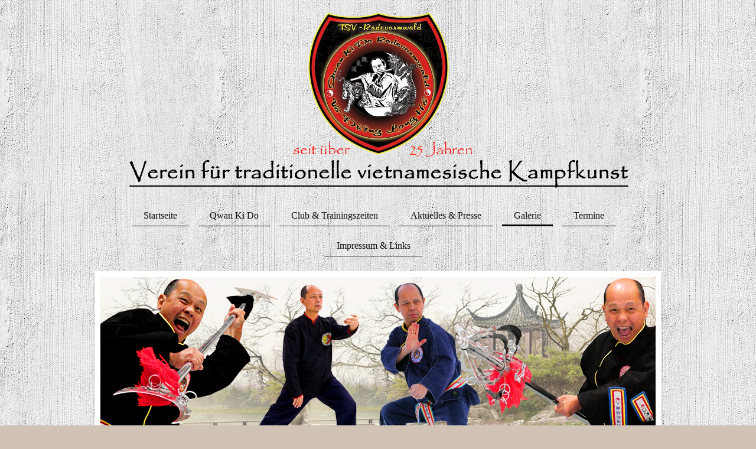

--- FILE ---
content_type: text/html; charset=UTF-8
request_url: https://www.qwankido-radevormwald.de/galerie/fotos/verschiedenes/
body_size: 8843
content:
<!DOCTYPE html>
<html lang="de"  ><head prefix="og: http://ogp.me/ns# fb: http://ogp.me/ns/fb# business: http://ogp.me/ns/business#">
    <meta http-equiv="Content-Type" content="text/html; charset=utf-8"/>
    <meta name="generator" content="IONOS MyWebsite"/>
        
    <link rel="dns-prefetch" href="//cdn.website-start.de/"/>
    <link rel="dns-prefetch" href="//102.mod.mywebsite-editor.com"/>
    <link rel="dns-prefetch" href="https://102.sb.mywebsite-editor.com/"/>
    <link rel="shortcut icon" href="https://www.qwankido-radevormwald.de/s/misc/favicon.png?1512669520"/>
        <title>QwanKiDo - Radevormwald - Verschiedenes</title>
    <style type="text/css">@media screen and (max-device-width: 1024px) {.diyw a.switchViewWeb {display: inline !important;}}</style>
    <style type="text/css">@media screen and (min-device-width: 1024px) {
            .mediumScreenDisabled { display:block }
            .smallScreenDisabled { display:block }
        }
        @media screen and (max-device-width: 1024px) { .mediumScreenDisabled { display:none } }
        @media screen and (max-device-width: 568px) { .smallScreenDisabled { display:none } }
                @media screen and (min-width: 1024px) {
            .mobilepreview .mediumScreenDisabled { display:block }
            .mobilepreview .smallScreenDisabled { display:block }
        }
        @media screen and (max-width: 1024px) { .mobilepreview .mediumScreenDisabled { display:none } }
        @media screen and (max-width: 568px) { .mobilepreview .smallScreenDisabled { display:none } }</style>
    <meta name="viewport" content="width=device-width, initial-scale=1, maximum-scale=1, minimal-ui"/>

<meta name="format-detection" content="telephone=no"/>
        <meta name="keywords" content="Qwan Ki Do, Radevormwald, Quan Khi Dao, Kampfkunst, China, Vietnam, Sport, Pham Xuan Tong, Kampfsport, Kung Fu"/>
            <meta name="description" content="Die neue Homepage des Qwan Ki Do Clubs - Long Ho TSV Radevormwald"/>
            <meta name="robots" content="index,follow"/>
        <link href="//cdn.website-start.de/templates/2113/style.css?1763478093678" rel="stylesheet" type="text/css"/>
    <link href="https://www.qwankido-radevormwald.de/s/style/theming.css?1707414314" rel="stylesheet" type="text/css"/>
    <link href="//cdn.website-start.de/app/cdn/min/group/web.css?1763478093678" rel="stylesheet" type="text/css"/>
<link href="//cdn.website-start.de/app/cdn/min/moduleserver/css/de_DE/common,counter,facebook,shoppingbasket?1763478093678" rel="stylesheet" type="text/css"/>
    <link href="//cdn.website-start.de/app/cdn/min/group/mobilenavigation.css?1763478093678" rel="stylesheet" type="text/css"/>
    <link href="https://102.sb.mywebsite-editor.com/app/logstate2-css.php?site=381225680&amp;t=1769383567" rel="stylesheet" type="text/css"/>

<script type="text/javascript">
    /* <![CDATA[ */
var stagingMode = '';
    /* ]]> */
</script>
<script src="https://102.sb.mywebsite-editor.com/app/logstate-js.php?site=381225680&amp;t=1769383567"></script>

    <link href="//cdn.website-start.de/templates/2113/print.css?1763478093678" rel="stylesheet" media="print" type="text/css"/>
    <script type="text/javascript">
    /* <![CDATA[ */
    var systemurl = 'https://102.sb.mywebsite-editor.com/';
    var webPath = '/';
    var proxyName = '';
    var webServerName = 'www.qwankido-radevormwald.de';
    var sslServerUrl = 'https://www.qwankido-radevormwald.de';
    var nonSslServerUrl = 'http://www.qwankido-radevormwald.de';
    var webserverProtocol = 'http://';
    var nghScriptsUrlPrefix = '//102.mod.mywebsite-editor.com';
    var sessionNamespace = 'DIY_SB';
    var jimdoData = {
        cdnUrl:  '//cdn.website-start.de/',
        messages: {
            lightBox: {
    image : 'Bild',
    of: 'von'
}

        },
        isTrial: 0,
        pageId: 1548394    };
    var script_basisID = "381225680";

    diy = window.diy || {};
    diy.web = diy.web || {};

        diy.web.jsBaseUrl = "//cdn.website-start.de/s/build/";

    diy.context = diy.context || {};
    diy.context.type = diy.context.type || 'web';
    /* ]]> */
</script>

<script type="text/javascript" src="//cdn.website-start.de/app/cdn/min/group/web.js?1763478093678" crossorigin="anonymous"></script><script type="text/javascript" src="//cdn.website-start.de/s/build/web.bundle.js?1763478093678" crossorigin="anonymous"></script><script type="text/javascript" src="//cdn.website-start.de/app/cdn/min/group/mobilenavigation.js?1763478093678" crossorigin="anonymous"></script><script src="//cdn.website-start.de/app/cdn/min/moduleserver/js/de_DE/common,counter,facebook,shoppingbasket?1763478093678"></script>
<script type="text/javascript" src="https://cdn.website-start.de/proxy/apps/aesai6/resource/dependencies/"></script><script type="text/javascript">
                    if (typeof require !== 'undefined') {
                        require.config({
                            waitSeconds : 10,
                            baseUrl : 'https://cdn.website-start.de/proxy/apps/aesai6/js/'
                        });
                    }
                </script><script type="text/javascript" src="//cdn.website-start.de/app/cdn/min/group/pfcsupport.js?1763478093678" crossorigin="anonymous"></script>    <meta property="og:type" content="business.business"/>
    <meta property="og:url" content="https://www.qwankido-radevormwald.de/galerie/fotos/verschiedenes/"/>
    <meta property="og:title" content="QwanKiDo - Radevormwald - Verschiedenes"/>
            <meta property="og:description" content="Die neue Homepage des Qwan Ki Do Clubs - Long Ho TSV Radevormwald"/>
                <meta property="og:image" content="https://www.qwankido-radevormwald.de/s/misc/logo.png?t=1766208177"/>
        <meta property="business:contact_data:country_name" content="Deutschland"/>
    
    
    
    
    
    
    
    
</head>


<body class="body diyBgActive  cc-pagemode-default diyfeSidebarRight diy-market-de_DE" data-pageid="1548394" id="page-1548394">
    
    <div class="diyw">
        <div class="diyweb diywebClark">
	
<nav id="diyfeMobileNav" class="diyfeCA diyfeCA2" role="navigation">
    <a title="Navigation aufklappen/zuklappen">Navigation aufklappen/zuklappen</a>
    <ul class="mainNav1"><li class=" hasSubNavigation"><a data-page-id="1545662" href="https://www.qwankido-radevormwald.de/" class=" level_1"><span>Startseite</span></a></li><li class=" hasSubNavigation"><a data-page-id="1545663" href="https://www.qwankido-radevormwald.de/qwan-ki-do/" class=" level_1"><span>Qwan Ki Do</span></a><span class="diyfeDropDownSubOpener">&nbsp;</span><div class="diyfeDropDownSubList diyfeCA diyfeCA3"><ul class="mainNav2"><li class=" hasSubNavigation"><a data-page-id="1545667" href="https://www.qwankido-radevormwald.de/qwan-ki-do/thay-chuong-môn-pham-xuan-tong/" class=" level_2"><span>- Thay Chuong Môn - Pham Xuan Tong</span></a></li><li class=" hasSubNavigation"><a data-page-id="1567247" href="https://www.qwankido-radevormwald.de/qwan-ki-do/technischer-direktor-minh-su-j-i-dziengue/" class=" level_2"><span>- Technischer Direktor - Minh Su J.I. Dziengue</span></a></li><li class=" hasSubNavigation"><a data-page-id="1545664" href="https://www.qwankido-radevormwald.de/qwan-ki-do/qwan-ki-do-geschichte/" class=" level_2"><span>Qwan Ki Do - Geschichte</span></a></li><li class=" hasSubNavigation"><a data-page-id="1545673" href="https://www.qwankido-radevormwald.de/qwan-ki-do/qwan-ki-do-elemente/" class=" level_2"><span>Qwan Ki Do - Elemente</span></a><span class="diyfeDropDownSubOpener">&nbsp;</span><div class="diyfeDropDownSubList diyfeCA diyfeCA3"><ul class="mainNav3"><li class=" hasSubNavigation"><a data-page-id="1545908" href="https://www.qwankido-radevormwald.de/qwan-ki-do/qwan-ki-do-elemente/thao-quyen/" class=" level_3"><span>Thao Quyen</span></a></li><li class=" hasSubNavigation"><a data-page-id="1545909" href="https://www.qwankido-radevormwald.de/qwan-ki-do/qwan-ki-do-elemente/giao-dau/" class=" level_3"><span>Giao Dau</span></a></li><li class=" hasSubNavigation"><a data-page-id="1545910" href="https://www.qwankido-radevormwald.de/qwan-ki-do/qwan-ki-do-elemente/co-vo-dao/" class=" level_3"><span>Co Vo Dao</span></a></li><li class=" hasSubNavigation"><a data-page-id="1567348" href="https://www.qwankido-radevormwald.de/qwan-ki-do/qwan-ki-do-elemente/song-dau-interarmes/" class=" level_3"><span>Song Dau Interarmes</span></a></li><li class=" hasSubNavigation"><a data-page-id="1545911" href="https://www.qwankido-radevormwald.de/qwan-ki-do/qwan-ki-do-elemente/tâm-thê/" class=" level_3"><span>Tâm Thê</span></a></li><li class=" hasSubNavigation"><a data-page-id="1545912" href="https://www.qwankido-radevormwald.de/qwan-ki-do/qwan-ki-do-elemente/vu-lân/" class=" level_3"><span>Vu Lân</span></a></li></ul></div></li><li class=" hasSubNavigation"><a data-page-id="1545795" href="https://www.qwankido-radevormwald.de/qwan-ki-do/qwan-ki-do-für-wen/" class=" level_2"><span>Qwan Ki Do - für wen?</span></a><span class="diyfeDropDownSubOpener">&nbsp;</span><div class="diyfeDropDownSubList diyfeCA diyfeCA3"><ul class="mainNav3"><li class=" hasSubNavigation"><a data-page-id="1545913" href="https://www.qwankido-radevormwald.de/qwan-ki-do/qwan-ki-do-für-wen/qwan-ki-do-für-kinder-von-4-6-jahre/" class=" level_3"><span>Qwan Ki Do für Kinder von 4-6 Jahre</span></a></li><li class=" hasSubNavigation"><a data-page-id="1545914" href="https://www.qwankido-radevormwald.de/qwan-ki-do/qwan-ki-do-für-wen/qwan-ki-do-für-kinder-von-7-12-jahre/" class=" level_3"><span>Qwan Ki Do für Kinder von 7-12 Jahre</span></a></li><li class=" hasSubNavigation"><a data-page-id="1545915" href="https://www.qwankido-radevormwald.de/qwan-ki-do/qwan-ki-do-für-wen/qwan-ki-do-und-die-jugend/" class=" level_3"><span>Qwan Ki Do und die Jugend</span></a></li><li class=" hasSubNavigation"><a data-page-id="1545916" href="https://www.qwankido-radevormwald.de/qwan-ki-do/qwan-ki-do-für-wen/qwan-ki-do-und-die-frauen/" class=" level_3"><span>Qwan Ki Do und die Frauen</span></a></li><li class=" hasSubNavigation"><a data-page-id="1545917" href="https://www.qwankido-radevormwald.de/qwan-ki-do/qwan-ki-do-für-wen/qwan-ki-do-und-die-männer/" class=" level_3"><span>Qwan Ki Do und die Männer</span></a></li><li class=" hasSubNavigation"><a data-page-id="1545918" href="https://www.qwankido-radevormwald.de/qwan-ki-do/qwan-ki-do-für-wen/qwan-ki-do-ohne-alter/" class=" level_3"><span>Qwan Ki Do ohne Alter</span></a></li></ul></div></li><li class=" hasSubNavigation"><a data-page-id="1545796" href="https://www.qwankido-radevormwald.de/qwan-ki-do/qwan-ki-do-lexikon/" class=" level_2"><span>Qwan Ki Do - Lexikon</span></a><span class="diyfeDropDownSubOpener">&nbsp;</span><div class="diyfeDropDownSubList diyfeCA diyfeCA3"><ul class="mainNav3"><li class=" hasSubNavigation"><a data-page-id="1553517" href="https://www.qwankido-radevormwald.de/qwan-ki-do/qwan-ki-do-lexikon/der-name-qwan-ki-do/" class=" level_3"><span>Der Name Qwan Ki Do</span></a></li><li class=" hasSubNavigation"><a data-page-id="1553518" href="https://www.qwankido-radevormwald.de/qwan-ki-do/qwan-ki-do-lexikon/die-10-grundsätze/" class=" level_3"><span>Die 10 Grundsätze</span></a></li><li class=" hasSubNavigation"><a data-page-id="1553519" href="https://www.qwankido-radevormwald.de/qwan-ki-do/qwan-ki-do-lexikon/die-zeremonie/" class=" level_3"><span>Die Zeremonie</span></a></li><li class=" hasSubNavigation"><a data-page-id="1553520" href="https://www.qwankido-radevormwald.de/qwan-ki-do/qwan-ki-do-lexikon/vo-phuc/" class=" level_3"><span>Vo Phuc</span></a></li><li class=" hasSubNavigation"><a data-page-id="1553521" href="https://www.qwankido-radevormwald.de/qwan-ki-do/qwan-ki-do-lexikon/das-symbol-und-das-abzeichen/" class=" level_3"><span>Das Symbol und das Abzeichen</span></a></li><li class=" hasSubNavigation"><a data-page-id="1553522" href="https://www.qwankido-radevormwald.de/qwan-ki-do/qwan-ki-do-lexikon/graduierungen/" class=" level_3"><span>Graduierungen</span></a></li></ul></div></li></ul></div></li><li class=" hasSubNavigation"><a data-page-id="1545674" href="https://www.qwankido-radevormwald.de/club-trainingszeiten/" class=" level_1"><span>Club &amp;  Trainingszeiten</span></a><span class="diyfeDropDownSubOpener">&nbsp;</span><div class="diyfeDropDownSubList diyfeCA diyfeCA3"><ul class="mainNav2"><li class=" hasSubNavigation"><a data-page-id="1545670" href="https://www.qwankido-radevormwald.de/club-trainingszeiten/club-long-ho-chronologie/" class=" level_2"><span>Club Long Ho - Chronologie</span></a></li><li class=" hasSubNavigation"><a data-page-id="1545675" href="https://www.qwankido-radevormwald.de/club-trainingszeiten/das-trainerteam/" class=" level_2"><span>Das Trainerteam</span></a></li><li class=" hasSubNavigation"><a data-page-id="1545677" href="https://www.qwankido-radevormwald.de/club-trainingszeiten/kindergruppe-die-kleinen-tiger/" class=" level_2"><span>Kindergruppe: Die kleinen Tiger</span></a></li><li class=" hasSubNavigation"><a data-page-id="1545678" href="https://www.qwankido-radevormwald.de/club-trainingszeiten/kindergruppe-die-großen-drachen/" class=" level_2"><span>Kindergruppe: Die großen Drachen</span></a></li><li class=" hasSubNavigation"><a data-page-id="1545679" href="https://www.qwankido-radevormwald.de/club-trainingszeiten/erwachsene-graduierte/" class=" level_2"><span>Erwachsene Graduierte</span></a></li><li class=" hasSubNavigation"><a data-page-id="1545680" href="https://www.qwankido-radevormwald.de/club-trainingszeiten/erwachsene-fortgeschrittene/" class=" level_2"><span>Erwachsene Fortgeschrittene</span></a></li><li class=" hasSubNavigation"><a data-page-id="1547628" href="https://www.qwankido-radevormwald.de/club-trainingszeiten/tâm-thê/" class=" level_2"><span>Tâm Thê</span></a></li><li class=" hasSubNavigation"><a data-page-id="1741990" href="https://www.qwankido-radevormwald.de/club-trainingszeiten/giao-dau-song-doi/" class=" level_2"><span>Giao Dau/ Song Doi</span></a></li><li class=" hasSubNavigation"><a data-page-id="1574319" href="https://www.qwankido-radevormwald.de/club-trainingszeiten/co-vo-dao-bong/" class=" level_2"><span>Co Vo Dao - Bong</span></a></li><li class=" hasSubNavigation"><a data-page-id="1969263" href="https://www.qwankido-radevormwald.de/club-trainingszeiten/co-vo-dao-ma-dao/" class=" level_2"><span>Co Vo Dao - Ma Dao</span></a></li><li class=" hasSubNavigation"><a data-page-id="1574159" href="https://www.qwankido-radevormwald.de/club-trainingszeiten/downloads/" class=" level_2"><span>Downloads</span></a></li></ul></div></li><li class=" hasSubNavigation"><a data-page-id="1561008" href="https://www.qwankido-radevormwald.de/aktuelles-presse/" class=" level_1"><span>Aktuelles &amp; Presse</span></a><span class="diyfeDropDownSubOpener">&nbsp;</span><div class="diyfeDropDownSubList diyfeCA diyfeCA3"><ul class="mainNav2"><li class=" hasSubNavigation"><a data-page-id="1741911" href="https://www.qwankido-radevormwald.de/aktuelles-presse/presse/" class=" level_2"><span>Presse</span></a></li></ul></div></li><li class="parent hasSubNavigation"><a data-page-id="1545685" href="https://www.qwankido-radevormwald.de/galerie/" class="parent level_1"><span>Galerie</span></a><span class="diyfeDropDownSubOpener">&nbsp;</span><div class="diyfeDropDownSubList diyfeCA diyfeCA3"><ul class="mainNav2"><li class="parent hasSubNavigation"><a data-page-id="1545686" href="https://www.qwankido-radevormwald.de/galerie/fotos/" class="parent level_2"><span>Fotos</span></a><span class="diyfeDropDownSubOpener">&nbsp;</span><div class="diyfeDropDownSubList diyfeCA diyfeCA3"><ul class="mainNav3"><li class=" hasSubNavigation"><a data-page-id="1565046" href="https://www.qwankido-radevormwald.de/galerie/fotos/maître-pham-xuan-tong/" class=" level_3"><span>Maître Pham Xuan Tong</span></a></li><li class=" hasSubNavigation"><a data-page-id="2245789" href="https://www.qwankido-radevormwald.de/galerie/fotos/lehrgang-maître-pham-xuan-tong-juni-2017/" class=" level_3"><span>Lehrgang Maître Pham Xuan Tong Juni 2017</span></a></li><li class=" hasSubNavigation"><a data-page-id="2226657" href="https://www.qwankido-radevormwald.de/galerie/fotos/events-dezember-2016/" class=" level_3"><span>Events Dezember 2016</span></a></li><li class=" hasSubNavigation"><a data-page-id="2226656" href="https://www.qwankido-radevormwald.de/galerie/fotos/trainingslager-nov-2016/" class=" level_3"><span>Trainingslager Nov 2016</span></a></li><li class=" hasSubNavigation"><a data-page-id="2214316" href="https://www.qwankido-radevormwald.de/galerie/fotos/lehrgang-maître-pham-xuan-tong-juni-2016/" class=" level_3"><span>Lehrgang Maître Pham Xuan Tong Juni 2016</span></a></li><li class=" hasSubNavigation"><a data-page-id="2152779" href="https://www.qwankido-radevormwald.de/galerie/fotos/weihnachtstraining-2015/" class=" level_3"><span>Weihnachtstraining 2015</span></a></li><li class=" hasSubNavigation"><a data-page-id="2151351" href="https://www.qwankido-radevormwald.de/galerie/fotos/weihnachtsfeier-2015/" class=" level_3"><span>Weihnachtsfeier 2015</span></a></li><li class=" hasSubNavigation"><a data-page-id="2116790" href="https://www.qwankido-radevormwald.de/galerie/fotos/lehrgang-maître-pham-xuan-tong-juni-2015/" class=" level_3"><span>Lehrgang Maître Pham Xuan Tong Juni 2015</span></a></li><li class=" hasSubNavigation"><a data-page-id="2090591" href="https://www.qwankido-radevormwald.de/galerie/fotos/weltmeisterschaft-belgien-2015/" class=" level_3"><span>Weltmeisterschaft Belgien 2015</span></a></li><li class=" hasSubNavigation"><a data-page-id="2191228" href="https://www.qwankido-radevormwald.de/galerie/fotos/trainingslager-märz-2015/" class=" level_3"><span>Trainingslager März 2015</span></a></li><li class=" hasSubNavigation"><a data-page-id="1992580" href="https://www.qwankido-radevormwald.de/galerie/fotos/trainingslager-nov-2014/" class=" level_3"><span>Trainingslager Nov 2014</span></a></li><li class=" hasSubNavigation"><a data-page-id="1986161" href="https://www.qwankido-radevormwald.de/galerie/fotos/vorführung-60-jahre-tsv-okt-2014/" class=" level_3"><span>Vorführung 60 Jahre TSV Okt. 2014</span></a></li><li class=" hasSubNavigation"><a data-page-id="1924077" href="https://www.qwankido-radevormwald.de/galerie/fotos/deutsche-meisterschaft-2014/" class=" level_3"><span>Deutsche Meisterschaft 2014</span></a></li><li class=" hasSubNavigation"><a data-page-id="1720893" href="https://www.qwankido-radevormwald.de/galerie/fotos/weihnachtsfeier-2013/" class=" level_3"><span>Weihnachtsfeier 2013</span></a></li><li class=" hasSubNavigation"><a data-page-id="1719049" href="https://www.qwankido-radevormwald.de/galerie/fotos/weihnachtstraining-erwachsene-2013/" class=" level_3"><span>Weihnachtstraining Erwachsene 2013</span></a></li><li class=" hasSubNavigation"><a data-page-id="1716348" href="https://www.qwankido-radevormwald.de/galerie/fotos/weihnachtstraining-kinder-2013/" class=" level_3"><span>Weihnachtstraining Kinder 2013</span></a></li><li class=" hasSubNavigation"><a data-page-id="1617111" href="https://www.qwankido-radevormwald.de/galerie/fotos/europameisterschaft-schweiz-2013/" class=" level_3"><span>Europameisterschaft Schweiz 2013</span></a></li><li class=" hasSubNavigation"><a data-page-id="1548413" href="https://www.qwankido-radevormwald.de/galerie/fotos/dang-prüfungen-2012-2013/" class=" level_3"><span>Dang Prüfungen 2012/2013</span></a></li><li class=" hasSubNavigation"><a data-page-id="1552425" href="https://www.qwankido-radevormwald.de/galerie/fotos/weltmeisterschaft-marokko-2011/" class=" level_3"><span>Weltmeisterschaft Marokko 2011</span></a></li><li class=" hasSubNavigation"><a data-page-id="1552166" href="https://www.qwankido-radevormwald.de/galerie/fotos/europameisterschaft-wien-2009/" class=" level_3"><span>Europameisterschaft Wien 2009</span></a></li><li class=" hasSubNavigation"><a data-page-id="1551725" href="https://www.qwankido-radevormwald.de/galerie/fotos/vorführungen/" class=" level_3"><span>Vorführungen</span></a></li><li class="current hasSubNavigation"><a data-page-id="1548394" href="https://www.qwankido-radevormwald.de/galerie/fotos/verschiedenes/" class="current level_3"><span>Verschiedenes</span></a></li><li class=" hasSubNavigation"><a data-page-id="1666392" href="https://www.qwankido-radevormwald.de/galerie/fotos/seminare/" class=" level_3"><span>Seminare</span></a></li></ul></div></li><li class=" hasSubNavigation"><a data-page-id="1545687" href="https://www.qwankido-radevormwald.de/galerie/videos/" class=" level_2"><span>Videos</span></a><span class="diyfeDropDownSubOpener">&nbsp;</span><div class="diyfeDropDownSubList diyfeCA diyfeCA3"><ul class="mainNav3"><li class=" hasSubNavigation"><a data-page-id="2083475" href="https://www.qwankido-radevormwald.de/galerie/videos/vorführung-wm-2015-brüssel/" class=" level_3"><span>Vorführung WM 2015 Brüssel</span></a></li><li class=" hasSubNavigation"><a data-page-id="2052167" href="https://www.qwankido-radevormwald.de/galerie/videos/vorführung-60-jahre-tsv/" class=" level_3"><span>Vorführung 60 Jahre TSV</span></a></li><li class=" hasSubNavigation"><a data-page-id="1939930" href="https://www.qwankido-radevormwald.de/galerie/videos/deutsche-meisterschaft-2014/" class=" level_3"><span>Deutsche Meisterschaft 2014</span></a></li><li class=" hasSubNavigation"><a data-page-id="1629611" href="https://www.qwankido-radevormwald.de/galerie/videos/europameisterschaft-2013/" class=" level_3"><span>Europameisterschaft 2013</span></a></li><li class=" hasSubNavigation"><a data-page-id="1563969" href="https://www.qwankido-radevormwald.de/galerie/videos/vorführungen-ausschnitte/" class=" level_3"><span>Vorführungen Ausschnitte</span></a></li><li class=" hasSubNavigation"><a data-page-id="1566603" href="https://www.qwankido-radevormwald.de/galerie/videos/weihnachtsfeier-2012/" class=" level_3"><span>Weihnachtsfeier 2012</span></a></li><li class=" hasSubNavigation"><a data-page-id="1553186" href="https://www.qwankido-radevormwald.de/galerie/videos/deutsche-meisterschaft-2011/" class=" level_3"><span>Deutsche Meisterschaft 2011</span></a></li><li class=" hasSubNavigation"><a data-page-id="1563970" href="https://www.qwankido-radevormwald.de/galerie/videos/drachentanz-life-ness-eröffnung-2009/" class=" level_3"><span>Drachentanz Life Ness Eröffnung 2009</span></a></li><li class=" hasSubNavigation"><a data-page-id="1562253" href="https://www.qwankido-radevormwald.de/galerie/videos/vorführung-wm-2003/" class=" level_3"><span>Vorführung WM 2003</span></a></li></ul></div></li></ul></div></li><li class=" hasSubNavigation"><a data-page-id="1545681" href="https://www.qwankido-radevormwald.de/termine/" class=" level_1"><span>Termine</span></a><span class="diyfeDropDownSubOpener">&nbsp;</span><div class="diyfeDropDownSubList diyfeCA diyfeCA3"><ul class="mainNav2"><li class=" hasSubNavigation"><a data-page-id="1545682" href="https://www.qwankido-radevormwald.de/termine/lehrgänge/" class=" level_2"><span>Lehrgänge</span></a></li><li class=" hasSubNavigation"><a data-page-id="1545683" href="https://www.qwankido-radevormwald.de/termine/wettkämpfe-ergebnisse/" class=" level_2"><span>Wettkämpfe/Ergebnisse</span></a><span class="diyfeDropDownSubOpener">&nbsp;</span><div class="diyfeDropDownSubList diyfeCA diyfeCA3"><ul class="mainNav3"><li class=" hasSubNavigation"><a data-page-id="1545797" href="https://www.qwankido-radevormwald.de/termine/wettkämpfe-ergebnisse/ergebnisse-em-2013-zürich/" class=" level_3"><span>Ergebnisse EM 2013 Zürich</span></a></li><li class=" hasSubNavigation"><a data-page-id="1914347" href="https://www.qwankido-radevormwald.de/termine/wettkämpfe-ergebnisse/ergebnisse-deutsche-meisterschaft-2014-radevormwald/" class=" level_3"><span>Ergebnisse Deutsche Meisterschaft 2014 Radevormwald</span></a></li></ul></div></li></ul></div></li><li class=" hasSubNavigation"><a data-page-id="1545722" href="https://www.qwankido-radevormwald.de/impressum-links/" class=" level_1"><span>Impressum &amp; Links</span></a><span class="diyfeDropDownSubOpener">&nbsp;</span><div class="diyfeDropDownSubList diyfeCA diyfeCA3"><ul class="mainNav2"><li class=" hasSubNavigation"><a data-page-id="1545704" href="https://www.qwankido-radevormwald.de/impressum-links/links/" class=" level_2"><span>Links</span></a></li></ul></div></li></ul></nav>
	<div class="diywebLogo">
		<div class="diywebLiveArea">
			<div class="diywebMainGutter">
				<div class="diyfeGE">
					<div class="diywebGutter">
						
    <style type="text/css" media="all">
        /* <![CDATA[ */
                .diyw #website-logo {
            text-align: center !important;
                        padding: 0px 0;
                    }
        
                /* ]]> */
    </style>

    <div id="website-logo">
            <a href="https://www.qwankido-radevormwald.de/"><img class="website-logo-image" width="1705" src="https://www.qwankido-radevormwald.de/s/misc/logo.png?t=1766208178" alt=""/></a>

            
            </div>


					</div>
				</div>
			</div>
		</div>
	</div>
	<div class="diywebNav diywebNavHorizontal diywebNavMain diywebNav1">
		<div class="diywebLiveArea">
			<div class="diywebMainGutter">
				<div class="diyfeGE diyfeCA diyfeCA2">
					<div class="diywebGutter">
						<div class="webnavigation"><ul id="mainNav1" class="mainNav1"><li class="navTopItemGroup_1"><a data-page-id="1545662" href="https://www.qwankido-radevormwald.de/" class="level_1"><span>Startseite</span></a></li><li class="navTopItemGroup_2"><a data-page-id="1545663" href="https://www.qwankido-radevormwald.de/qwan-ki-do/" class="level_1"><span>Qwan Ki Do</span></a></li><li class="navTopItemGroup_3"><a data-page-id="1545674" href="https://www.qwankido-radevormwald.de/club-trainingszeiten/" class="level_1"><span>Club &amp;  Trainingszeiten</span></a></li><li class="navTopItemGroup_4"><a data-page-id="1561008" href="https://www.qwankido-radevormwald.de/aktuelles-presse/" class="level_1"><span>Aktuelles &amp; Presse</span></a></li><li class="navTopItemGroup_5"><a data-page-id="1545685" href="https://www.qwankido-radevormwald.de/galerie/" class="parent level_1"><span>Galerie</span></a></li><li class="navTopItemGroup_6"><a data-page-id="1545681" href="https://www.qwankido-radevormwald.de/termine/" class="level_1"><span>Termine</span></a></li><li class="navTopItemGroup_7"><a data-page-id="1545722" href="https://www.qwankido-radevormwald.de/impressum-links/" class="level_1"><span>Impressum &amp; Links</span></a></li></ul></div>
			<div id="diywebAppContainer1st"></div>
					</div>
				</div>
			</div>
		</div>
	</div>
	<div class="diywebEmotionHeader">
		<div class="diywebLiveArea">
			<div class="diywebMainGutter">
				<div class="diyfeGE">
					<div class="diywebGutter">
						
<style type="text/css" media="all">
.diyw div#emotion-header {
        max-width: 940px;
        max-height: 316px;
                background: #000000;
    }

.diyw div#emotion-header-title-bg {
    left: 0%;
    top: 68%;
    width: 100%;
    height: 0%;

    background-color: #ffffff;
    opacity: 0.50;
    filter: alpha(opacity = 50);
    display: none;}

.diyw div#emotion-header strong#emotion-header-title {
    left: 8%;
    top: 67%;
    color: #000000;
        font: normal bold 36px/120% 'Palatino Linotype', Palatino, 'Book Antiqua', serif;
}

.diyw div#emotion-no-bg-container{
    max-height: 316px;
}

.diyw div#emotion-no-bg-container .emotion-no-bg-height {
    margin-top: 33.62%;
}
</style>
<div id="emotion-header" data-action="loadView" data-params="active" data-imagescount="8">
            <img src="https://www.qwankido-radevormwald.de/s/img/emotionheader.jpg?1473282509.940px.316px" id="emotion-header-img" alt=""/>
            
        <div id="ehSlideshowPlaceholder">
            <div id="ehSlideShow">
                <div class="slide-container">
                                        <div style="background-color: #000000">
                            <img src="https://www.qwankido-radevormwald.de/s/img/emotionheader.jpg?1473282509.940px.316px" alt=""/>
                        </div>
                                    </div>
            </div>
        </div>


        <script type="text/javascript">
        //<![CDATA[
                diy.module.emotionHeader.slideShow.init({ slides: [{"url":"https:\/\/www.qwankido-radevormwald.de\/s\/img\/emotionheader.jpg?1473282509.940px.316px","image_alt":"","bgColor":"#000000"},{"url":"https:\/\/www.qwankido-radevormwald.de\/s\/img\/emotionheader_1.jpg?1473282509.940px.316px","image_alt":"","bgColor":"#000000"},{"url":"https:\/\/www.qwankido-radevormwald.de\/s\/img\/emotionheader_2.jpg?1473282509.940px.316px","image_alt":"","bgColor":"#000000"},{"url":"https:\/\/www.qwankido-radevormwald.de\/s\/img\/emotionheader_3.jpg?1473282509.940px.316px","image_alt":"","bgColor":"#000000"},{"url":"https:\/\/www.qwankido-radevormwald.de\/s\/img\/emotionheader_4.jpg?1473282509.940px.316px","image_alt":"","bgColor":"#000000"},{"url":"https:\/\/www.qwankido-radevormwald.de\/s\/img\/emotionheader_5.jpg?1473282509.940px.316px","image_alt":"","bgColor":"#000000"},{"url":"https:\/\/www.qwankido-radevormwald.de\/s\/img\/emotionheader_6.jpg?1473282509.940px.316px","image_alt":"","bgColor":"#000000"},{"url":"https:\/\/www.qwankido-radevormwald.de\/s\/img\/emotionheader_7.jpg?1473282509.940px.316px","image_alt":"","bgColor":"#000000"}] });
        //]]>
        </script>

    
    
    
            <strong id="emotion-header-title" style="text-align: center"></strong>
                    <div class="notranslate">
                <svg xmlns="http://www.w3.org/2000/svg" version="1.1" id="emotion-header-title-svg" viewBox="0 0 940 316" preserveAspectRatio="xMinYMin meet"><text style="font-family:'Palatino Linotype', Palatino, 'Book Antiqua', serif;font-size:36px;font-style:normal;font-weight:bold;fill:#000000;line-height:1.2em;"><tspan x="50%" style="text-anchor: middle" dy="0.95em"> </tspan></text></svg>
            </div>
            
    
    <script type="text/javascript">
    //<![CDATA[
    (function ($) {
        function enableSvgTitle() {
                        var titleSvg = $('svg#emotion-header-title-svg'),
                titleHtml = $('#emotion-header-title'),
                emoWidthAbs = 940,
                emoHeightAbs = 316,
                offsetParent,
                titlePosition,
                svgBoxWidth,
                svgBoxHeight;

                        if (titleSvg.length && titleHtml.length) {
                offsetParent = titleHtml.offsetParent();
                titlePosition = titleHtml.position();
                svgBoxWidth = titleHtml.width();
                svgBoxHeight = titleHtml.height();

                                titleSvg.get(0).setAttribute('viewBox', '0 0 ' + svgBoxWidth + ' ' + svgBoxHeight);
                titleSvg.css({
                   left: Math.roundTo(100 * titlePosition.left / offsetParent.width(), 3) + '%',
                   top: Math.roundTo(100 * titlePosition.top / offsetParent.height(), 3) + '%',
                   width: Math.roundTo(100 * svgBoxWidth / emoWidthAbs, 3) + '%',
                   height: Math.roundTo(100 * svgBoxHeight / emoHeightAbs, 3) + '%'
                });

                titleHtml.css('visibility','hidden');
                titleSvg.css('visibility','visible');
            }
        }

        
            var posFunc = function($, overrideSize) {
                var elems = [], containerWidth, containerHeight;
                                    elems.push({
                        selector: '#emotion-header-title',
                        overrideSize: true,
                        horPos: 50,
                        vertPos: 50                    });
                    lastTitleWidth = $('#emotion-header-title').width();
                                                elems.push({
                    selector: '#emotion-header-title-bg',
                    horPos: 0,
                    vertPos: 78                });
                                
                containerWidth = parseInt('940');
                containerHeight = parseInt('316');

                for (var i = 0; i < elems.length; ++i) {
                    var el = elems[i],
                        $el = $(el.selector),
                        pos = {
                            left: el.horPos,
                            top: el.vertPos
                        };
                    if (!$el.length) continue;
                    var anchorPos = $el.anchorPosition();
                    anchorPos.$container = $('#emotion-header');

                    if (overrideSize === true || el.overrideSize === true) {
                        anchorPos.setContainerSize(containerWidth, containerHeight);
                    } else {
                        anchorPos.setContainerSize(null, null);
                    }

                    var pxPos = anchorPos.fromAnchorPosition(pos),
                        pcPos = anchorPos.toPercentPosition(pxPos);

                    var elPos = {};
                    if (!isNaN(parseFloat(pcPos.top)) && isFinite(pcPos.top)) {
                        elPos.top = pcPos.top + '%';
                    }
                    if (!isNaN(parseFloat(pcPos.left)) && isFinite(pcPos.left)) {
                        elPos.left = pcPos.left + '%';
                    }
                    $el.css(elPos);
                }

                // switch to svg title
                enableSvgTitle();
            };

                        var $emotionImg = jQuery('#emotion-header-img');
            if ($emotionImg.length > 0) {
                // first position the element based on stored size
                posFunc(jQuery, true);

                // trigger reposition using the real size when the element is loaded
                var ehLoadEvTriggered = false;
                $emotionImg.one('load', function(){
                    posFunc(jQuery);
                    ehLoadEvTriggered = true;
                                        diy.module.emotionHeader.slideShow.start();
                                    }).each(function() {
                                        if(this.complete || typeof this.complete === 'undefined') {
                        jQuery(this).load();
                    }
                });

                                noLoadTriggeredTimeoutId = setTimeout(function() {
                    if (!ehLoadEvTriggered) {
                        posFunc(jQuery);
                    }
                    window.clearTimeout(noLoadTriggeredTimeoutId)
                }, 5000);//after 5 seconds
            } else {
                jQuery(function(){
                    posFunc(jQuery);
                });
            }

                        if (jQuery.isBrowser && jQuery.isBrowser.ie8) {
                var longTitleRepositionCalls = 0;
                longTitleRepositionInterval = setInterval(function() {
                    if (lastTitleWidth > 0 && lastTitleWidth != jQuery('#emotion-header-title').width()) {
                        posFunc(jQuery);
                    }
                    longTitleRepositionCalls++;
                    // try this for 5 seconds
                    if (longTitleRepositionCalls === 5) {
                        window.clearInterval(longTitleRepositionInterval);
                    }
                }, 1000);//each 1 second
            }

            }(jQuery));
    //]]>
    </script>

    </div>

					</div>
				</div>
			</div>
		</div>
	</div>
	<div class="diywebContent">
		<div class="diywebLiveArea">
			<div class="diywebMainGutter">
				<div class="diyfeGridGroup diyfeCA diyfeCA1">
					<div class="diywebMain diyfeGE">
						<div class="diywebGutter">
							
        <div id="content_area">
        	<div id="content_start"></div>
        	
        
        <div id="matrix_1536508" class="sortable-matrix" data-matrixId="1536508"><div class="n module-type-gallery diyfeLiveArea "> <div class="ccgalerie slideshow clearover" id="slideshow-gallery-10165967" data-jsclass="GallerySlideshow" data-jsoptions="effect: 'random',changeTime: 5000,maxHeight: '375px',navigation: true,startPaused: false">

    <div class="thumb_pro1">
    	<div class="innerthumbnail">
    		<a href="https://www.qwankido-radevormwald.de/s/cc_images/cache_20286031.jpg" data-is-image="true" target="_blank">    			<img data-width="1085" data-height="768" src="https://www.qwankido-radevormwald.de/s/cc_images/thumb_20286031.jpg"/>
    		</a>    	</div>
    </div>
        <div class="thumb_pro1">
    	<div class="innerthumbnail">
    		<a href="https://www.qwankido-radevormwald.de/s/cc_images/cache_20286032.jpg" data-is-image="true" target="_blank">    			<img data-width="1085" data-height="768" src="https://www.qwankido-radevormwald.de/s/cc_images/thumb_20286032.jpg"/>
    		</a>    	</div>
    </div>
        <div class="thumb_pro1">
    	<div class="innerthumbnail">
    		<a href="https://www.qwankido-radevormwald.de/s/cc_images/cache_20286033.jpg" data-is-image="true" target="_blank">    			<img data-width="543" data-height="768" src="https://www.qwankido-radevormwald.de/s/cc_images/thumb_20286033.jpg"/>
    		</a>    	</div>
    </div>
        <div class="thumb_pro1">
    	<div class="innerthumbnail">
    		<a href="https://www.qwankido-radevormwald.de/s/cc_images/cache_20286034.jpg" data-is-image="true" target="_blank">    			<img data-width="979" data-height="768" src="https://www.qwankido-radevormwald.de/s/cc_images/thumb_20286034.jpg"/>
    		</a>    	</div>
    </div>
        <div class="thumb_pro1">
    	<div class="innerthumbnail">
    		<a href="https://www.qwankido-radevormwald.de/s/cc_images/cache_20286035.jpg" data-is-image="true" target="_blank">    			<img data-width="1109" data-height="768" src="https://www.qwankido-radevormwald.de/s/cc_images/thumb_20286035.jpg"/>
    		</a>    	</div>
    </div>
        <div class="thumb_pro1">
    	<div class="innerthumbnail">
    		<a href="https://www.qwankido-radevormwald.de/s/cc_images/cache_20286036.jpg" data-is-image="true" target="_blank">    			<img data-width="1259" data-height="768" src="https://www.qwankido-radevormwald.de/s/cc_images/thumb_20286036.jpg"/>
    		</a>    	</div>
    </div>
        <div class="thumb_pro1">
    	<div class="innerthumbnail">
    		<a href="https://www.qwankido-radevormwald.de/s/cc_images/cache_20286037.jpg" data-is-image="true" target="_blank">    			<img data-width="1146" data-height="768" src="https://www.qwankido-radevormwald.de/s/cc_images/thumb_20286037.jpg"/>
    		</a>    	</div>
    </div>
        <div class="thumb_pro1">
    	<div class="innerthumbnail">
    		<a href="https://www.qwankido-radevormwald.de/s/cc_images/cache_20286038.jpg" data-is-image="true" target="_blank">    			<img data-width="1084" data-height="768" src="https://www.qwankido-radevormwald.de/s/cc_images/thumb_20286038.jpg"/>
    		</a>    	</div>
    </div>
    </div>
 </div></div>
        
        
        </div>
						</div>
					</div>
					<div class="diywebSecondary diyfeCA diyfeCA3 diyfeGE">
						<div class="diywebNav diywebNav23">
							<div class="diywebGutter">
								<div class="webnavigation"><ul id="mainNav2" class="mainNav2"><li class="navTopItemGroup_0"><a data-page-id="1545686" href="https://www.qwankido-radevormwald.de/galerie/fotos/" class="parent level_2"><span>Fotos</span></a></li><li><ul id="mainNav3" class="mainNav3"><li class="navTopItemGroup_0"><a data-page-id="1565046" href="https://www.qwankido-radevormwald.de/galerie/fotos/maître-pham-xuan-tong/" class="level_3"><span>Maître Pham Xuan Tong</span></a></li><li class="navTopItemGroup_0"><a data-page-id="2245789" href="https://www.qwankido-radevormwald.de/galerie/fotos/lehrgang-maître-pham-xuan-tong-juni-2017/" class="level_3"><span>Lehrgang Maître Pham Xuan Tong Juni 2017</span></a></li><li class="navTopItemGroup_0"><a data-page-id="2226657" href="https://www.qwankido-radevormwald.de/galerie/fotos/events-dezember-2016/" class="level_3"><span>Events Dezember 2016</span></a></li><li class="navTopItemGroup_0"><a data-page-id="2226656" href="https://www.qwankido-radevormwald.de/galerie/fotos/trainingslager-nov-2016/" class="level_3"><span>Trainingslager Nov 2016</span></a></li><li class="navTopItemGroup_0"><a data-page-id="2214316" href="https://www.qwankido-radevormwald.de/galerie/fotos/lehrgang-maître-pham-xuan-tong-juni-2016/" class="level_3"><span>Lehrgang Maître Pham Xuan Tong Juni 2016</span></a></li><li class="navTopItemGroup_0"><a data-page-id="2152779" href="https://www.qwankido-radevormwald.de/galerie/fotos/weihnachtstraining-2015/" class="level_3"><span>Weihnachtstraining 2015</span></a></li><li class="navTopItemGroup_0"><a data-page-id="2151351" href="https://www.qwankido-radevormwald.de/galerie/fotos/weihnachtsfeier-2015/" class="level_3"><span>Weihnachtsfeier 2015</span></a></li><li class="navTopItemGroup_0"><a data-page-id="2116790" href="https://www.qwankido-radevormwald.de/galerie/fotos/lehrgang-maître-pham-xuan-tong-juni-2015/" class="level_3"><span>Lehrgang Maître Pham Xuan Tong Juni 2015</span></a></li><li class="navTopItemGroup_0"><a data-page-id="2090591" href="https://www.qwankido-radevormwald.de/galerie/fotos/weltmeisterschaft-belgien-2015/" class="level_3"><span>Weltmeisterschaft Belgien 2015</span></a></li><li class="navTopItemGroup_0"><a data-page-id="2191228" href="https://www.qwankido-radevormwald.de/galerie/fotos/trainingslager-märz-2015/" class="level_3"><span>Trainingslager März 2015</span></a></li><li class="navTopItemGroup_0"><a data-page-id="1992580" href="https://www.qwankido-radevormwald.de/galerie/fotos/trainingslager-nov-2014/" class="level_3"><span>Trainingslager Nov 2014</span></a></li><li class="navTopItemGroup_0"><a data-page-id="1986161" href="https://www.qwankido-radevormwald.de/galerie/fotos/vorführung-60-jahre-tsv-okt-2014/" class="level_3"><span>Vorführung 60 Jahre TSV Okt. 2014</span></a></li><li class="navTopItemGroup_0"><a data-page-id="1924077" href="https://www.qwankido-radevormwald.de/galerie/fotos/deutsche-meisterschaft-2014/" class="level_3"><span>Deutsche Meisterschaft 2014</span></a></li><li class="navTopItemGroup_0"><a data-page-id="1720893" href="https://www.qwankido-radevormwald.de/galerie/fotos/weihnachtsfeier-2013/" class="level_3"><span>Weihnachtsfeier 2013</span></a></li><li class="navTopItemGroup_0"><a data-page-id="1719049" href="https://www.qwankido-radevormwald.de/galerie/fotos/weihnachtstraining-erwachsene-2013/" class="level_3"><span>Weihnachtstraining Erwachsene 2013</span></a></li><li class="navTopItemGroup_0"><a data-page-id="1716348" href="https://www.qwankido-radevormwald.de/galerie/fotos/weihnachtstraining-kinder-2013/" class="level_3"><span>Weihnachtstraining Kinder 2013</span></a></li><li class="navTopItemGroup_0"><a data-page-id="1617111" href="https://www.qwankido-radevormwald.de/galerie/fotos/europameisterschaft-schweiz-2013/" class="level_3"><span>Europameisterschaft Schweiz 2013</span></a></li><li class="navTopItemGroup_0"><a data-page-id="1548413" href="https://www.qwankido-radevormwald.de/galerie/fotos/dang-prüfungen-2012-2013/" class="level_3"><span>Dang Prüfungen 2012/2013</span></a></li><li class="navTopItemGroup_0"><a data-page-id="1552425" href="https://www.qwankido-radevormwald.de/galerie/fotos/weltmeisterschaft-marokko-2011/" class="level_3"><span>Weltmeisterschaft Marokko 2011</span></a></li><li class="navTopItemGroup_0"><a data-page-id="1552166" href="https://www.qwankido-radevormwald.de/galerie/fotos/europameisterschaft-wien-2009/" class="level_3"><span>Europameisterschaft Wien 2009</span></a></li><li class="navTopItemGroup_0"><a data-page-id="1551725" href="https://www.qwankido-radevormwald.de/galerie/fotos/vorführungen/" class="level_3"><span>Vorführungen</span></a></li><li class="navTopItemGroup_0"><a data-page-id="1548394" href="https://www.qwankido-radevormwald.de/galerie/fotos/verschiedenes/" class="current level_3"><span>Verschiedenes</span></a></li><li class="navTopItemGroup_0"><a data-page-id="1666392" href="https://www.qwankido-radevormwald.de/galerie/fotos/seminare/" class="level_3"><span>Seminare</span></a></li></ul></li><li class="navTopItemGroup_0"><a data-page-id="1545687" href="https://www.qwankido-radevormwald.de/galerie/videos/" class="level_2"><span>Videos</span></a></li></ul></div>
							</div>
						</div>
						<div class="diywebSidebar diyfeCA3">
							<div class="diywebGutter">
								<div id="matrix_1533660" class="sortable-matrix" data-matrixId="1533660"><div class="n module-type-header diyfeLiveArea "> <h1><span class="diyfeDecoration">Aktuelles</span></h1> </div><div class="n module-type-hr diyfeLiveArea "> <div style="padding: 0px 0px">
    <div class="hr"></div>
</div>
 </div><div class="n module-type-hr diyfeLiveArea "> <div style="padding: 0px 0px">
    <div class="hr"></div>
</div>
 </div><div class="n module-type-hr diyfeLiveArea "> <div style="padding: 0px 0px">
    <div class="hr"></div>
</div>
 </div><div class="n module-type-webcomponent-facebookWall diyfeLiveArea ">  </div><div class="n module-type-hr diyfeLiveArea "> <div style="padding: 0px 0px">
    <div class="hr"></div>
</div>
 </div><div class="n module-type-header diyfeLiveArea "> <h2><span class="diyfeDecoration">Folgt uns auf Facebook</span></h2> </div><div class="n module-type-remoteModule-facebook diyfeLiveArea ">             <div id="modul_10312512_content"><div id="NGH10312512_main">
    <div class="facebook-content">
            </div>
</div>
</div><script>/* <![CDATA[ */var __NGHModuleInstanceData10312512 = __NGHModuleInstanceData10312512 || {};__NGHModuleInstanceData10312512.server = 'http://102.mod.mywebsite-editor.com';__NGHModuleInstanceData10312512.data_web = {};var m = mm[10312512] = new Facebook(10312512,69660,'facebook');if (m.initView_main != null) m.initView_main();/* ]]> */</script>
         </div><div class="n module-type-hr diyfeLiveArea "> <div style="padding: 0px 0px">
    <div class="hr"></div>
</div>
 </div><div class="n module-type-remoteModule-counter diyfeLiveArea ">             <div id="modul_10152430_content"><div id="NGH10152430_" class="counter apsinth-clear">
		<div class="ngh-counter ngh-counter-skin-00new_counter01a" style="height:26px"><div class="char" style="width:14px;height:26px"></div><div class="char" style="background-position:-102px 0px;width:13px;height:26px"></div><div class="char" style="background-position:-128px 0px;width:13px;height:26px"></div><div class="char" style="background-position:-37px 0px;width:12px;height:26px"></div><div class="char" style="background-position:-76px 0px;width:13px;height:26px"></div><div class="char" style="background-position:-115px 0px;width:13px;height:26px"></div><div class="char" style="background-position:-220px 0px;width:13px;height:26px"></div></div>		<div class="apsinth-clear"></div>
</div>
</div><script>/* <![CDATA[ */var __NGHModuleInstanceData10152430 = __NGHModuleInstanceData10152430 || {};__NGHModuleInstanceData10152430.server = 'http://102.mod.mywebsite-editor.com';__NGHModuleInstanceData10152430.data_web = {"content":480369};var m = mm[10152430] = new Counter(10152430,17501,'counter');if (m.initView_main != null) m.initView_main();/* ]]> */</script>
         </div><div class="n module-type-imageSubtitle diyfeLiveArea "> <div class="clearover imageSubtitle imageFitWidth" id="imageSubtitle-20122411">
    <div class="align-container align-left" style="max-width: 360px">
        <a class="imagewrapper" href="https://www.qwankido-radevormwald.de/s/cc_images/teaserbox_41635551.png?t=1473288696" rel="lightbox[20122411]">
            <img id="image_41635551" src="https://www.qwankido-radevormwald.de/s/cc_images/cache_41635551.png?t=1473288696" alt="" style="max-width: 360px; height:auto"/>
        </a>

        
    </div>

</div>

<script type="text/javascript">
//<![CDATA[
jQuery(function($) {
    var $target = $('#imageSubtitle-20122411');

    if ($.fn.swipebox && Modernizr.touch) {
        $target
            .find('a[rel*="lightbox"]')
            .addClass('swipebox')
            .swipebox();
    } else {
        $target.tinyLightbox({
            item: 'a[rel*="lightbox"]',
            cycle: false,
            hideNavigation: true
        });
    }
});
//]]>
</script>
 </div><div class="n module-type-imageSubtitle diyfeLiveArea "> <div class="clearover imageSubtitle" id="imageSubtitle-20122053">
    <div class="align-container align-left" style="max-width: 200px">
        <a class="imagewrapper" href="https://www.qwankido-radevormwald.de/s/cc_images/teaserbox_41635205.png?t=1422975586" rel="lightbox[20122053]">
            <img id="image_41635205" src="https://www.qwankido-radevormwald.de/s/cc_images/cache_41635205.png?t=1422975586" alt="" style="max-width: 200px; height:auto"/>
        </a>

        
    </div>

</div>

<script type="text/javascript">
//<![CDATA[
jQuery(function($) {
    var $target = $('#imageSubtitle-20122053');

    if ($.fn.swipebox && Modernizr.touch) {
        $target
            .find('a[rel*="lightbox"]')
            .addClass('swipebox')
            .swipebox();
    } else {
        $target.tinyLightbox({
            item: 'a[rel*="lightbox"]',
            cycle: false,
            hideNavigation: true
        });
    }
});
//]]>
</script>
 </div></div>
							</div>
						</div><!-- .diywebSidebar -->
					</div><!-- .diywebSecondary -->
				</div><!-- .diyfeGridGroup -->
			</div><!-- .diywebMainGutter -->
		</div>
	</div><!-- .diywebContent -->
	<div class="diywebFooter">
		<div class="diywebLiveArea">
			<div class="diywebMainGutter">
				<div class="diyfeGE diyfeCA diyfeCA4">
					<div class="diywebGutter">
						<div id="contentfooter">
    <div class="leftrow">
                        <a rel="nofollow" href="javascript:window.print();">
                    <img class="inline" height="14" width="18" src="//cdn.website-start.de/s/img/cc/printer.gif" alt=""/>
                    Druckversion                </a> <span class="footer-separator">|</span>
                <a href="https://www.qwankido-radevormwald.de/sitemap/">Sitemap</a>
                        <br/> © Qwan Ki Do Club Long Ho TSV Radevormwald
            </div>
    <script type="text/javascript">
        window.diy.ux.Captcha.locales = {
            generateNewCode: 'Neuen Code generieren',
            enterCode: 'Bitte geben Sie den Code ein'
        };
        window.diy.ux.Cap2.locales = {
            generateNewCode: 'Neuen Code generieren',
            enterCode: 'Bitte geben Sie den Code ein'
        };
    </script>
    <div class="rightrow">
                    <span class="loggedout">
                <a rel="nofollow" id="login" href="https://login.1and1-editor.com/381225680/www.qwankido-radevormwald.de/de?pageId=1548394">
                    Login                </a>
            </span>
                <p><a class="diyw switchViewWeb" href="javascript:switchView('desktop');">Webansicht</a><a class="diyw switchViewMobile" href="javascript:switchView('mobile');">Mobile-Ansicht</a></p>
                <span class="loggedin">
            <a rel="nofollow" id="logout" href="https://102.sb.mywebsite-editor.com/app/cms/logout.php">Logout</a> <span class="footer-separator">|</span>
            <a rel="nofollow" id="edit" href="https://102.sb.mywebsite-editor.com/app/381225680/1548394/">Seite bearbeiten</a>
        </span>
    </div>
</div>
            <div id="loginbox" class="hidden">
                <script type="text/javascript">
                    /* <![CDATA[ */
                    function forgotpw_popup() {
                        var url = 'https://passwort.1und1.de/xml/request/RequestStart';
                        fenster = window.open(url, "fenster1", "width=600,height=400,status=yes,scrollbars=yes,resizable=yes");
                        // IE8 doesn't return the window reference instantly or at all.
                        // It may appear the call failed and fenster is null
                        if (fenster && fenster.focus) {
                            fenster.focus();
                        }
                    }
                    /* ]]> */
                </script>
                                <img class="logo" src="//cdn.website-start.de/s/img/logo.gif" alt="IONOS" title="IONOS"/>

                <div id="loginboxOuter"></div>
            </div>
        

					</div>
				</div>
			</div>
		</div>
	</div><!-- .diywebFooter -->
</div><!-- .diyweb -->    </div>

    
    </body>


<!-- rendered at Sat, 20 Dec 2025 06:22:58 +0100 -->
</html>
